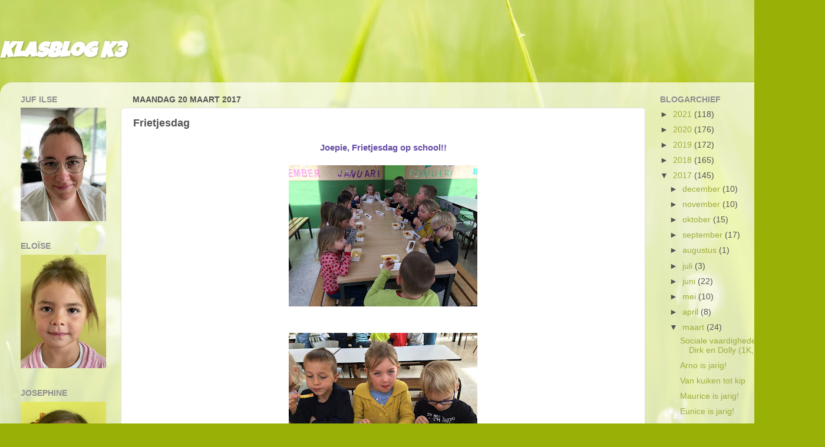

--- FILE ---
content_type: text/html; charset=UTF-8
request_url: https://k3gvbegem.blogspot.com/2017/03/frietjesdag.html
body_size: 12471
content:
<!DOCTYPE html>
<html class='v2' dir='ltr' lang='nl'>
<head>
<link href='https://www.blogger.com/static/v1/widgets/335934321-css_bundle_v2.css' rel='stylesheet' type='text/css'/>
<meta content='width=1100' name='viewport'/>
<meta content='text/html; charset=UTF-8' http-equiv='Content-Type'/>
<meta content='blogger' name='generator'/>
<link href='https://k3gvbegem.blogspot.com/favicon.ico' rel='icon' type='image/x-icon'/>
<link href='http://k3gvbegem.blogspot.com/2017/03/frietjesdag.html' rel='canonical'/>
<link rel="alternate" type="application/atom+xml" title="Klasblog K3  - Atom" href="https://k3gvbegem.blogspot.com/feeds/posts/default" />
<link rel="alternate" type="application/rss+xml" title="Klasblog K3  - RSS" href="https://k3gvbegem.blogspot.com/feeds/posts/default?alt=rss" />
<link rel="service.post" type="application/atom+xml" title="Klasblog K3  - Atom" href="https://www.blogger.com/feeds/5065538553677763102/posts/default" />

<link rel="alternate" type="application/atom+xml" title="Klasblog K3  - Atom" href="https://k3gvbegem.blogspot.com/feeds/1637741482733314507/comments/default" />
<!--Can't find substitution for tag [blog.ieCssRetrofitLinks]-->
<link href='https://blogger.googleusercontent.com/img/b/R29vZ2xl/AVvXsEizP5SfkY33qYub8pRwbf1nV7dSLxwyDFAZcCn9_-vCmmxTYXTJtdR_MOC8ddBvMqJu1PgJH3OBZmGIFaNrfNWYIOSTVQd7UD-WMRLzcdyrFkOG7XfheLNbK7ZwdubbuLD2kmGzosQvrmfe/s320/IMG_6658.JPG' rel='image_src'/>
<meta content='http://k3gvbegem.blogspot.com/2017/03/frietjesdag.html' property='og:url'/>
<meta content='Frietjesdag' property='og:title'/>
<meta content=' Joepie, Frietjesdag op school!!      ' property='og:description'/>
<meta content='https://blogger.googleusercontent.com/img/b/R29vZ2xl/AVvXsEizP5SfkY33qYub8pRwbf1nV7dSLxwyDFAZcCn9_-vCmmxTYXTJtdR_MOC8ddBvMqJu1PgJH3OBZmGIFaNrfNWYIOSTVQd7UD-WMRLzcdyrFkOG7XfheLNbK7ZwdubbuLD2kmGzosQvrmfe/w1200-h630-p-k-no-nu/IMG_6658.JPG' property='og:image'/>
<title>Klasblog K3 : Frietjesdag</title>
<style type='text/css'>@font-face{font-family:'Luckiest Guy';font-style:normal;font-weight:400;font-display:swap;src:url(//fonts.gstatic.com/s/luckiestguy/v25/_gP_1RrxsjcxVyin9l9n_j2hQ952ijl7aSqP.woff2)format('woff2');unicode-range:U+0100-02BA,U+02BD-02C5,U+02C7-02CC,U+02CE-02D7,U+02DD-02FF,U+0304,U+0308,U+0329,U+1D00-1DBF,U+1E00-1E9F,U+1EF2-1EFF,U+2020,U+20A0-20AB,U+20AD-20C0,U+2113,U+2C60-2C7F,U+A720-A7FF;}@font-face{font-family:'Luckiest Guy';font-style:normal;font-weight:400;font-display:swap;src:url(//fonts.gstatic.com/s/luckiestguy/v25/_gP_1RrxsjcxVyin9l9n_j2hTd52ijl7aQ.woff2)format('woff2');unicode-range:U+0000-00FF,U+0131,U+0152-0153,U+02BB-02BC,U+02C6,U+02DA,U+02DC,U+0304,U+0308,U+0329,U+2000-206F,U+20AC,U+2122,U+2191,U+2193,U+2212,U+2215,U+FEFF,U+FFFD;}</style>
<style id='page-skin-1' type='text/css'><!--
/*-----------------------------------------------
Blogger Template Style
Name:     Picture Window
Designer: Blogger
URL:      www.blogger.com
----------------------------------------------- */
/* Content
----------------------------------------------- */
body {
font: normal normal 15px Verdana, Geneva, sans-serif;
color: #545454;
background: #99B006 url(//themes.googleusercontent.com/image?id=0BwVBOzw_-hbMODRmMmQwZjQtZjY5Zi00YzMzLWEyMWYtYTZiMWRkZGY3YmEz) no-repeat fixed top center /* Credit: TommyIX (http://www.istockphoto.com/file_closeup.php?id=5454264&platform=blogger) */;
}
html body .region-inner {
min-width: 0;
max-width: 100%;
width: auto;
}
.content-outer {
font-size: 90%;
}
a:link {
text-decoration:none;
color: #9dac39;
}
a:visited {
text-decoration:none;
color: #c2cf6f;
}
a:hover {
text-decoration:underline;
color: #f5ff3f;
}
.content-outer {
background: transparent none repeat scroll top left;
-moz-border-radius: 0;
-webkit-border-radius: 0;
-goog-ms-border-radius: 0;
border-radius: 0;
-moz-box-shadow: 0 0 0 rgba(0, 0, 0, .15);
-webkit-box-shadow: 0 0 0 rgba(0, 0, 0, .15);
-goog-ms-box-shadow: 0 0 0 rgba(0, 0, 0, .15);
box-shadow: 0 0 0 rgba(0, 0, 0, .15);
margin: 20px auto;
}
.content-inner {
padding: 0;
}
/* Header
----------------------------------------------- */
.header-outer {
background: rgba(77, 77, 77, 0) none repeat-x scroll top left;
_background-image: none;
color: #ffffff;
-moz-border-radius: 0;
-webkit-border-radius: 0;
-goog-ms-border-radius: 0;
border-radius: 0;
}
.Header img, .Header #header-inner {
-moz-border-radius: 0;
-webkit-border-radius: 0;
-goog-ms-border-radius: 0;
border-radius: 0;
}
.header-inner .Header .titlewrapper,
.header-inner .Header .descriptionwrapper {
padding-left: 0;
padding-right: 0;
}
.Header h1 {
font: italic bold 36px Luckiest Guy;
text-shadow: 1px 1px 3px rgba(0, 0, 0, 0.3);
}
.Header h1 a {
color: #ffffff;
}
.Header .description {
font-size: 130%;
}
/* Tabs
----------------------------------------------- */
.tabs-inner {
margin: .5em 20px 0;
padding: 0;
}
.tabs-inner .section {
margin: 0;
}
.tabs-inner .widget ul {
padding: 0;
background: rgba(77, 77, 77, 0) none repeat scroll bottom;
-moz-border-radius: 0;
-webkit-border-radius: 0;
-goog-ms-border-radius: 0;
border-radius: 0;
}
.tabs-inner .widget li {
border: none;
}
.tabs-inner .widget li a {
display: inline-block;
padding: .5em 1em;
margin-right: .25em;
color: #ffffff;
font: normal normal 15px Verdana, Geneva, sans-serif;
-moz-border-radius: 10px 10px 0 0;
-webkit-border-top-left-radius: 10px;
-webkit-border-top-right-radius: 10px;
-goog-ms-border-radius: 10px 10px 0 0;
border-radius: 10px 10px 0 0;
background: transparent url(https://resources.blogblog.com/blogblog/data/1kt/transparent/black50.png) repeat scroll top left;
border-right: 1px solid rgba(77, 77, 77, 0);
}
.tabs-inner .widget li:first-child a {
padding-left: 1.25em;
-moz-border-radius-topleft: 10px;
-moz-border-radius-bottomleft: 0;
-webkit-border-top-left-radius: 10px;
-webkit-border-bottom-left-radius: 0;
-goog-ms-border-top-left-radius: 10px;
-goog-ms-border-bottom-left-radius: 0;
border-top-left-radius: 10px;
border-bottom-left-radius: 0;
}
.tabs-inner .widget li.selected a,
.tabs-inner .widget li a:hover {
position: relative;
z-index: 1;
background: rgba(77, 77, 77, 0) url(https://resources.blogblog.com/blogblog/data/1kt/transparent/white80.png) repeat scroll bottom;
color: #99b006;
-moz-box-shadow: 0 0 3px rgba(0, 0, 0, .15);
-webkit-box-shadow: 0 0 3px rgba(0, 0, 0, .15);
-goog-ms-box-shadow: 0 0 3px rgba(0, 0, 0, .15);
box-shadow: 0 0 3px rgba(0, 0, 0, .15);
}
/* Headings
----------------------------------------------- */
h2 {
font: normal bold 100% Verdana, Geneva, sans-serif;
text-transform: uppercase;
color: #8f8f8f;
margin: .5em 0;
}
/* Main
----------------------------------------------- */
.main-outer {
background: transparent url(https://resources.blogblog.com/blogblog/data/1kt/transparent/white80.png) repeat scroll top left;
-moz-border-radius: 20px 20px 0 0;
-webkit-border-top-left-radius: 20px;
-webkit-border-top-right-radius: 20px;
-webkit-border-bottom-left-radius: 0;
-webkit-border-bottom-right-radius: 0;
-goog-ms-border-radius: 20px 20px 0 0;
border-radius: 20px 20px 0 0;
-moz-box-shadow: 0 1px 3px rgba(0, 0, 0, .15);
-webkit-box-shadow: 0 1px 3px rgba(0, 0, 0, .15);
-goog-ms-box-shadow: 0 1px 3px rgba(0, 0, 0, .15);
box-shadow: 0 1px 3px rgba(0, 0, 0, .15);
}
.main-inner {
padding: 15px 20px 20px;
}
.main-inner .column-center-inner {
padding: 0 0;
}
.main-inner .column-left-inner {
padding-left: 0;
}
.main-inner .column-right-inner {
padding-right: 0;
}
/* Posts
----------------------------------------------- */
h3.post-title {
margin: 0;
font: normal bold 18px Verdana, Geneva, sans-serif;
}
.comments h4 {
margin: 1em 0 0;
font: normal bold 18px Verdana, Geneva, sans-serif;
}
.date-header span {
color: #545454;
}
.post-outer {
background-color: #ffffff;
border: solid 1px #e0e0e0;
-moz-border-radius: 5px;
-webkit-border-radius: 5px;
border-radius: 5px;
-goog-ms-border-radius: 5px;
padding: 15px 20px;
margin: 0 -20px 20px;
}
.post-body {
line-height: 1.4;
font-size: 110%;
position: relative;
}
.post-header {
margin: 0 0 1.5em;
color: #9f9f9f;
line-height: 1.6;
}
.post-footer {
margin: .5em 0 0;
color: #9f9f9f;
line-height: 1.6;
}
#blog-pager {
font-size: 140%
}
#comments .comment-author {
padding-top: 1.5em;
border-top: dashed 1px #ccc;
border-top: dashed 1px rgba(128, 128, 128, .5);
background-position: 0 1.5em;
}
#comments .comment-author:first-child {
padding-top: 0;
border-top: none;
}
.avatar-image-container {
margin: .2em 0 0;
}
/* Comments
----------------------------------------------- */
.comments .comments-content .icon.blog-author {
background-repeat: no-repeat;
background-image: url([data-uri]);
}
.comments .comments-content .loadmore a {
border-top: 1px solid #f5ff3f;
border-bottom: 1px solid #f5ff3f;
}
.comments .continue {
border-top: 2px solid #f5ff3f;
}
/* Widgets
----------------------------------------------- */
.widget ul, .widget #ArchiveList ul.flat {
padding: 0;
list-style: none;
}
.widget ul li, .widget #ArchiveList ul.flat li {
border-top: dashed 1px #ccc;
border-top: dashed 1px rgba(128, 128, 128, .5);
}
.widget ul li:first-child, .widget #ArchiveList ul.flat li:first-child {
border-top: none;
}
.widget .post-body ul {
list-style: disc;
}
.widget .post-body ul li {
border: none;
}
/* Footer
----------------------------------------------- */
.footer-outer {
color:#cfcfcf;
background: transparent url(https://resources.blogblog.com/blogblog/data/1kt/transparent/black50.png) repeat scroll top left;
-moz-border-radius: 0 0 20px 20px;
-webkit-border-top-left-radius: 0;
-webkit-border-top-right-radius: 0;
-webkit-border-bottom-left-radius: 20px;
-webkit-border-bottom-right-radius: 20px;
-goog-ms-border-radius: 0 0 20px 20px;
border-radius: 0 0 20px 20px;
-moz-box-shadow: 0 1px 3px rgba(0, 0, 0, .15);
-webkit-box-shadow: 0 1px 3px rgba(0, 0, 0, .15);
-goog-ms-box-shadow: 0 1px 3px rgba(0, 0, 0, .15);
box-shadow: 0 1px 3px rgba(0, 0, 0, .15);
}
.footer-inner {
padding: 10px 20px 20px;
}
.footer-outer a {
color: #ecef9f;
}
.footer-outer a:visited {
color: #d7ef7f;
}
.footer-outer a:hover {
color: #f5ff3f;
}
.footer-outer .widget h2 {
color: #afafaf;
}
/* Mobile
----------------------------------------------- */
html body.mobile {
height: auto;
}
html body.mobile {
min-height: 480px;
background-size: 100% auto;
}
.mobile .body-fauxcolumn-outer {
background: transparent none repeat scroll top left;
}
html .mobile .mobile-date-outer, html .mobile .blog-pager {
border-bottom: none;
background: transparent url(https://resources.blogblog.com/blogblog/data/1kt/transparent/white80.png) repeat scroll top left;
margin-bottom: 10px;
}
.mobile .date-outer {
background: transparent url(https://resources.blogblog.com/blogblog/data/1kt/transparent/white80.png) repeat scroll top left;
}
.mobile .header-outer, .mobile .main-outer,
.mobile .post-outer, .mobile .footer-outer {
-moz-border-radius: 0;
-webkit-border-radius: 0;
-goog-ms-border-radius: 0;
border-radius: 0;
}
.mobile .content-outer,
.mobile .main-outer,
.mobile .post-outer {
background: inherit;
border: none;
}
.mobile .content-outer {
font-size: 100%;
}
.mobile-link-button {
background-color: #9dac39;
}
.mobile-link-button a:link, .mobile-link-button a:visited {
color: #ffffff;
}
.mobile-index-contents {
color: #545454;
}
.mobile .tabs-inner .PageList .widget-content {
background: rgba(77, 77, 77, 0) url(https://resources.blogblog.com/blogblog/data/1kt/transparent/white80.png) repeat scroll bottom;
color: #99b006;
}
.mobile .tabs-inner .PageList .widget-content .pagelist-arrow {
border-left: 1px solid rgba(77, 77, 77, 0);
}

--></style>
<style id='template-skin-1' type='text/css'><!--
body {
min-width: 1400px;
}
.content-outer, .content-fauxcolumn-outer, .region-inner {
min-width: 1400px;
max-width: 1400px;
_width: 1400px;
}
.main-inner .columns {
padding-left: 190px;
padding-right: 290px;
}
.main-inner .fauxcolumn-center-outer {
left: 190px;
right: 290px;
/* IE6 does not respect left and right together */
_width: expression(this.parentNode.offsetWidth -
parseInt("190px") -
parseInt("290px") + 'px');
}
.main-inner .fauxcolumn-left-outer {
width: 190px;
}
.main-inner .fauxcolumn-right-outer {
width: 290px;
}
.main-inner .column-left-outer {
width: 190px;
right: 100%;
margin-left: -190px;
}
.main-inner .column-right-outer {
width: 290px;
margin-right: -290px;
}
#layout {
min-width: 0;
}
#layout .content-outer {
min-width: 0;
width: 800px;
}
#layout .region-inner {
min-width: 0;
width: auto;
}
body#layout div.add_widget {
padding: 8px;
}
body#layout div.add_widget a {
margin-left: 32px;
}
--></style>
<style>
    body {background-image:url(\/\/themes.googleusercontent.com\/image?id=0BwVBOzw_-hbMODRmMmQwZjQtZjY5Zi00YzMzLWEyMWYtYTZiMWRkZGY3YmEz);}
    
@media (max-width: 200px) { body {background-image:url(\/\/themes.googleusercontent.com\/image?id=0BwVBOzw_-hbMODRmMmQwZjQtZjY5Zi00YzMzLWEyMWYtYTZiMWRkZGY3YmEz&options=w200);}}
@media (max-width: 400px) and (min-width: 201px) { body {background-image:url(\/\/themes.googleusercontent.com\/image?id=0BwVBOzw_-hbMODRmMmQwZjQtZjY5Zi00YzMzLWEyMWYtYTZiMWRkZGY3YmEz&options=w400);}}
@media (max-width: 800px) and (min-width: 401px) { body {background-image:url(\/\/themes.googleusercontent.com\/image?id=0BwVBOzw_-hbMODRmMmQwZjQtZjY5Zi00YzMzLWEyMWYtYTZiMWRkZGY3YmEz&options=w800);}}
@media (max-width: 1200px) and (min-width: 801px) { body {background-image:url(\/\/themes.googleusercontent.com\/image?id=0BwVBOzw_-hbMODRmMmQwZjQtZjY5Zi00YzMzLWEyMWYtYTZiMWRkZGY3YmEz&options=w1200);}}
/* Last tag covers anything over one higher than the previous max-size cap. */
@media (min-width: 1201px) { body {background-image:url(\/\/themes.googleusercontent.com\/image?id=0BwVBOzw_-hbMODRmMmQwZjQtZjY5Zi00YzMzLWEyMWYtYTZiMWRkZGY3YmEz&options=w1600);}}
  </style>
<link href='https://www.blogger.com/dyn-css/authorization.css?targetBlogID=5065538553677763102&amp;zx=0f05929f-467e-4210-8424-7b9c10b00729' media='none' onload='if(media!=&#39;all&#39;)media=&#39;all&#39;' rel='stylesheet'/><noscript><link href='https://www.blogger.com/dyn-css/authorization.css?targetBlogID=5065538553677763102&amp;zx=0f05929f-467e-4210-8424-7b9c10b00729' rel='stylesheet'/></noscript>
<meta name='google-adsense-platform-account' content='ca-host-pub-1556223355139109'/>
<meta name='google-adsense-platform-domain' content='blogspot.com'/>

</head>
<body class='loading variant-open'>
<div class='navbar no-items section' id='navbar' name='Navbar'>
</div>
<div class='body-fauxcolumns'>
<div class='fauxcolumn-outer body-fauxcolumn-outer'>
<div class='cap-top'>
<div class='cap-left'></div>
<div class='cap-right'></div>
</div>
<div class='fauxborder-left'>
<div class='fauxborder-right'></div>
<div class='fauxcolumn-inner'>
</div>
</div>
<div class='cap-bottom'>
<div class='cap-left'></div>
<div class='cap-right'></div>
</div>
</div>
</div>
<div class='content'>
<div class='content-fauxcolumns'>
<div class='fauxcolumn-outer content-fauxcolumn-outer'>
<div class='cap-top'>
<div class='cap-left'></div>
<div class='cap-right'></div>
</div>
<div class='fauxborder-left'>
<div class='fauxborder-right'></div>
<div class='fauxcolumn-inner'>
</div>
</div>
<div class='cap-bottom'>
<div class='cap-left'></div>
<div class='cap-right'></div>
</div>
</div>
</div>
<div class='content-outer'>
<div class='content-cap-top cap-top'>
<div class='cap-left'></div>
<div class='cap-right'></div>
</div>
<div class='fauxborder-left content-fauxborder-left'>
<div class='fauxborder-right content-fauxborder-right'></div>
<div class='content-inner'>
<header>
<div class='header-outer'>
<div class='header-cap-top cap-top'>
<div class='cap-left'></div>
<div class='cap-right'></div>
</div>
<div class='fauxborder-left header-fauxborder-left'>
<div class='fauxborder-right header-fauxborder-right'></div>
<div class='region-inner header-inner'>
<div class='header section' id='header' name='Koptekst'><div class='widget Header' data-version='1' id='Header1'>
<div id='header-inner'>
<div class='titlewrapper'>
<h1 class='title'>
<a href='https://k3gvbegem.blogspot.com/'>
Klasblog K3 
</a>
</h1>
</div>
<div class='descriptionwrapper'>
<p class='description'><span>
</span></p>
</div>
</div>
</div></div>
</div>
</div>
<div class='header-cap-bottom cap-bottom'>
<div class='cap-left'></div>
<div class='cap-right'></div>
</div>
</div>
</header>
<div class='tabs-outer'>
<div class='tabs-cap-top cap-top'>
<div class='cap-left'></div>
<div class='cap-right'></div>
</div>
<div class='fauxborder-left tabs-fauxborder-left'>
<div class='fauxborder-right tabs-fauxborder-right'></div>
<div class='region-inner tabs-inner'>
<div class='tabs no-items section' id='crosscol' name='Alle kolommen'></div>
<div class='tabs no-items section' id='crosscol-overflow' name='Cross-Column 2'></div>
</div>
</div>
<div class='tabs-cap-bottom cap-bottom'>
<div class='cap-left'></div>
<div class='cap-right'></div>
</div>
</div>
<div class='main-outer'>
<div class='main-cap-top cap-top'>
<div class='cap-left'></div>
<div class='cap-right'></div>
</div>
<div class='fauxborder-left main-fauxborder-left'>
<div class='fauxborder-right main-fauxborder-right'></div>
<div class='region-inner main-inner'>
<div class='columns fauxcolumns'>
<div class='fauxcolumn-outer fauxcolumn-center-outer'>
<div class='cap-top'>
<div class='cap-left'></div>
<div class='cap-right'></div>
</div>
<div class='fauxborder-left'>
<div class='fauxborder-right'></div>
<div class='fauxcolumn-inner'>
</div>
</div>
<div class='cap-bottom'>
<div class='cap-left'></div>
<div class='cap-right'></div>
</div>
</div>
<div class='fauxcolumn-outer fauxcolumn-left-outer'>
<div class='cap-top'>
<div class='cap-left'></div>
<div class='cap-right'></div>
</div>
<div class='fauxborder-left'>
<div class='fauxborder-right'></div>
<div class='fauxcolumn-inner'>
</div>
</div>
<div class='cap-bottom'>
<div class='cap-left'></div>
<div class='cap-right'></div>
</div>
</div>
<div class='fauxcolumn-outer fauxcolumn-right-outer'>
<div class='cap-top'>
<div class='cap-left'></div>
<div class='cap-right'></div>
</div>
<div class='fauxborder-left'>
<div class='fauxborder-right'></div>
<div class='fauxcolumn-inner'>
</div>
</div>
<div class='cap-bottom'>
<div class='cap-left'></div>
<div class='cap-right'></div>
</div>
</div>
<!-- corrects IE6 width calculation -->
<div class='columns-inner'>
<div class='column-center-outer'>
<div class='column-center-inner'>
<div class='main section' id='main' name='Algemeen'><div class='widget Blog' data-version='1' id='Blog1'>
<div class='blog-posts hfeed'>

          <div class="date-outer">
        
<h2 class='date-header'><span>maandag 20 maart 2017</span></h2>

          <div class="date-posts">
        
<div class='post-outer'>
<div class='post hentry uncustomized-post-template' itemprop='blogPost' itemscope='itemscope' itemtype='http://schema.org/BlogPosting'>
<meta content='https://blogger.googleusercontent.com/img/b/R29vZ2xl/AVvXsEizP5SfkY33qYub8pRwbf1nV7dSLxwyDFAZcCn9_-vCmmxTYXTJtdR_MOC8ddBvMqJu1PgJH3OBZmGIFaNrfNWYIOSTVQd7UD-WMRLzcdyrFkOG7XfheLNbK7ZwdubbuLD2kmGzosQvrmfe/s320/IMG_6658.JPG' itemprop='image_url'/>
<meta content='5065538553677763102' itemprop='blogId'/>
<meta content='1637741482733314507' itemprop='postId'/>
<a name='1637741482733314507'></a>
<h3 class='post-title entry-title' itemprop='name'>
Frietjesdag
</h3>
<div class='post-header'>
<div class='post-header-line-1'></div>
</div>
<div class='post-body entry-content' id='post-body-1637741482733314507' itemprop='description articleBody'>
<div style="text-align: center;">
<span style="color: #674ea7;"><b>Joepie, Frietjesdag op school!!</b></span></div>
<div style="text-align: center;">
<br /></div>
<div class="separator" style="clear: both; text-align: center;">
<a href="https://blogger.googleusercontent.com/img/b/R29vZ2xl/AVvXsEizP5SfkY33qYub8pRwbf1nV7dSLxwyDFAZcCn9_-vCmmxTYXTJtdR_MOC8ddBvMqJu1PgJH3OBZmGIFaNrfNWYIOSTVQd7UD-WMRLzcdyrFkOG7XfheLNbK7ZwdubbuLD2kmGzosQvrmfe/s1600/IMG_6658.JPG" imageanchor="1" style="margin-left: 1em; margin-right: 1em;"><img border="0" height="240" src="https://blogger.googleusercontent.com/img/b/R29vZ2xl/AVvXsEizP5SfkY33qYub8pRwbf1nV7dSLxwyDFAZcCn9_-vCmmxTYXTJtdR_MOC8ddBvMqJu1PgJH3OBZmGIFaNrfNWYIOSTVQd7UD-WMRLzcdyrFkOG7XfheLNbK7ZwdubbuLD2kmGzosQvrmfe/s320/IMG_6658.JPG" width="320" /></a></div>
<a name="more"></a><div style="text-align: center;">
<br /></div>
<div style="text-align: center;">
<br /></div>
<div class="separator" style="clear: both; text-align: center;">
<a href="https://blogger.googleusercontent.com/img/b/R29vZ2xl/AVvXsEiFDx66JQAw4Ak4j3TDWUlK-yPXIlyruOcnB_8dsCksAA_LvNsQHVM4Gp2z9apxHEO_yLIp8UtUyXXmtfzrLhHJ7eVOSBjZ7KcKJSnQhGWOLc_NoUdiDYRB29NFRAxj1Jh1OorMyooMFiJ0/s1600/IMG_6661.JPG" imageanchor="1" style="margin-left: 1em; margin-right: 1em;"><img border="0" height="240" src="https://blogger.googleusercontent.com/img/b/R29vZ2xl/AVvXsEiFDx66JQAw4Ak4j3TDWUlK-yPXIlyruOcnB_8dsCksAA_LvNsQHVM4Gp2z9apxHEO_yLIp8UtUyXXmtfzrLhHJ7eVOSBjZ7KcKJSnQhGWOLc_NoUdiDYRB29NFRAxj1Jh1OorMyooMFiJ0/s320/IMG_6661.JPG" width="320" /></a></div>
<br />
<div class="separator" style="clear: both; text-align: center;">
<a href="https://blogger.googleusercontent.com/img/b/R29vZ2xl/AVvXsEhaEB8TBj7E-VOHgc2lCwo_BUYnRwQ6vFt5hy1bxUIYsOxhTR48CqUkgEmqrJA6-78osmMfF6nkhjNVdimvLxftT-xn49qzkCewloO4aNszh-zFXIP1GgyjK-kBrflb6Y7IlDZn30IMqKFU/s1600/IMG_6663.JPG" imageanchor="1" style="margin-left: 1em; margin-right: 1em;"><img border="0" height="240" src="https://blogger.googleusercontent.com/img/b/R29vZ2xl/AVvXsEhaEB8TBj7E-VOHgc2lCwo_BUYnRwQ6vFt5hy1bxUIYsOxhTR48CqUkgEmqrJA6-78osmMfF6nkhjNVdimvLxftT-xn49qzkCewloO4aNszh-zFXIP1GgyjK-kBrflb6Y7IlDZn30IMqKFU/s320/IMG_6663.JPG" width="320" /></a></div>
<br />
<div class="separator" style="clear: both; text-align: center;">
<a href="https://blogger.googleusercontent.com/img/b/R29vZ2xl/AVvXsEgj525hDXfkT8450eRF4eIN6cCZDeP5ZljedEBKtJ0ijHa9jPH65ZzQ-xvmu3Nccs2qLbbK8iql7EJEe4qyntBU8_XAMBjsGtIyGdPzMJuCYDgkMG2DBU6FQlLQVKQiWZ8G6JKjTFDyU0IZ/s1600/IMG_6664.JPG" imageanchor="1" style="margin-left: 1em; margin-right: 1em;"><img border="0" height="240" src="https://blogger.googleusercontent.com/img/b/R29vZ2xl/AVvXsEgj525hDXfkT8450eRF4eIN6cCZDeP5ZljedEBKtJ0ijHa9jPH65ZzQ-xvmu3Nccs2qLbbK8iql7EJEe4qyntBU8_XAMBjsGtIyGdPzMJuCYDgkMG2DBU6FQlLQVKQiWZ8G6JKjTFDyU0IZ/s320/IMG_6664.JPG" width="320" /></a></div>
<br />
<div class="separator" style="clear: both; text-align: center;">
<a href="https://blogger.googleusercontent.com/img/b/R29vZ2xl/AVvXsEiyT3P1BKJ-ubeh4T5WT5NKhWTMh4ZvJtUjN4eLYA40X5kepQdzFRWgE2tMbkbZyI4I6lU5Nwf-HxJbYAv_RJPyP2utOYKEVmGrPWTh5S6q6lv_iNXhDvL5rQ9SK53w_JUn0Y-bar7CR67B/s1600/IMG_6669.JPG" imageanchor="1" style="margin-left: 1em; margin-right: 1em;"><img border="0" height="240" src="https://blogger.googleusercontent.com/img/b/R29vZ2xl/AVvXsEiyT3P1BKJ-ubeh4T5WT5NKhWTMh4ZvJtUjN4eLYA40X5kepQdzFRWgE2tMbkbZyI4I6lU5Nwf-HxJbYAv_RJPyP2utOYKEVmGrPWTh5S6q6lv_iNXhDvL5rQ9SK53w_JUn0Y-bar7CR67B/s320/IMG_6669.JPG" width="320" /></a></div>
<br />
<div class="separator" style="clear: both; text-align: center;">
<a href="https://blogger.googleusercontent.com/img/b/R29vZ2xl/AVvXsEhgW9MMj6jqa9_TqitMvAwurQGPCRoQAnUW_uN0bik0FyfqO8FHYcFi9n9z7LIjU2P0m2MaCTCnPhQUIfueDmS01lS6yN3mvUg8DamX4sYVG6xYoAaf-HQysP0iVkpIj8Na3DdzQ_DgVPIC/s1600/IMG_6670.JPG" imageanchor="1" style="margin-left: 1em; margin-right: 1em;"><img border="0" height="240" src="https://blogger.googleusercontent.com/img/b/R29vZ2xl/AVvXsEhgW9MMj6jqa9_TqitMvAwurQGPCRoQAnUW_uN0bik0FyfqO8FHYcFi9n9z7LIjU2P0m2MaCTCnPhQUIfueDmS01lS6yN3mvUg8DamX4sYVG6xYoAaf-HQysP0iVkpIj8Na3DdzQ_DgVPIC/s320/IMG_6670.JPG" width="320" /></a></div>
<br />
<div class="separator" style="clear: both; text-align: center;">
<a href="https://blogger.googleusercontent.com/img/b/R29vZ2xl/AVvXsEjTBWMajc0Rs1CZ_FOLSz1OPJj-lDy1OBht6MvBxhnOijpp2nMdJ2J9XCBbyzFOeFfPcwTI1CKgOCyyFUeOndulWV1WUIcgTdoGmVowBFXFzGguCVp-zdyn8wv7YH4UBto5-ZY2gjce3gGx/s1600/IMG_6673.JPG" imageanchor="1" style="margin-left: 1em; margin-right: 1em;"><img border="0" height="240" src="https://blogger.googleusercontent.com/img/b/R29vZ2xl/AVvXsEjTBWMajc0Rs1CZ_FOLSz1OPJj-lDy1OBht6MvBxhnOijpp2nMdJ2J9XCBbyzFOeFfPcwTI1CKgOCyyFUeOndulWV1WUIcgTdoGmVowBFXFzGguCVp-zdyn8wv7YH4UBto5-ZY2gjce3gGx/s320/IMG_6673.JPG" width="320" /></a></div>
<div style="text-align: center;">
<br /></div>
<div class="separator" style="clear: both; text-align: center;">
<span style="color: #674ea7;"><b><br /></b></span></div>
<br />
<div style='clear: both;'></div>
</div>
<div class='post-footer'>
<div class='post-footer-line post-footer-line-1'>
<span class='post-author vcard'>
</span>
<span class='post-timestamp'>
</span>
<span class='post-comment-link'>
</span>
<span class='post-icons'>
<span class='item-control blog-admin pid-1384214134'>
<a href='https://www.blogger.com/post-edit.g?blogID=5065538553677763102&postID=1637741482733314507&from=pencil' title='Post bewerken'>
<img alt='' class='icon-action' height='18' src='https://resources.blogblog.com/img/icon18_edit_allbkg.gif' width='18'/>
</a>
</span>
</span>
<div class='post-share-buttons goog-inline-block'>
</div>
</div>
<div class='post-footer-line post-footer-line-2'>
<span class='post-labels'>
</span>
</div>
<div class='post-footer-line post-footer-line-3'>
<span class='post-location'>
</span>
</div>
</div>
</div>
<div class='comments' id='comments'>
<a name='comments'></a>
</div>
</div>

        </div></div>
      
</div>
<div class='blog-pager' id='blog-pager'>
<span id='blog-pager-newer-link'>
<a class='blog-pager-newer-link' href='https://k3gvbegem.blogspot.com/2017/03/6e-lj-komt-voorlezen.html' id='Blog1_blog-pager-newer-link' title='Nieuwere post'>Nieuwere post</a>
</span>
<span id='blog-pager-older-link'>
<a class='blog-pager-older-link' href='https://k3gvbegem.blogspot.com/2017/03/naar-de-bibliotheek.html' id='Blog1_blog-pager-older-link' title='Oudere post'>Oudere post</a>
</span>
<a class='home-link' href='https://k3gvbegem.blogspot.com/'>Homepage</a>
</div>
<div class='clear'></div>
<div class='post-feeds'>
</div>
</div></div>
</div>
</div>
<div class='column-left-outer'>
<div class='column-left-inner'>
<aside>
<div class='sidebar section' id='sidebar-left-1'><div class='widget Image' data-version='1' id='Image2'>
<h2>Juf Ilse</h2>
<div class='widget-content'>
<img alt='Juf Ilse' height='193' id='Image2_img' src='https://blogger.googleusercontent.com/img/b/R29vZ2xl/AVvXsEjkjhgwe-BIm1PIWYNjejJDKt6LFh-ZdDHZK1BrKg9tAhFiuxfCtJsId_cmPRoweocNDG9Yc6NJsjaHduWv1jbC7nMacZThwl0K2LSMmKQhuwxxt1KKAsWuBrxFcl77RugnOi7CrSS-aR4/s193/IMG_0003.jpg' width='145'/>
<br/>
</div>
<div class='clear'></div>
</div><div class='widget Image' data-version='1' id='Image15'>
<h2>Eloïse</h2>
<div class='widget-content'>
<img alt='Eloïse' height='193' id='Image15_img' src='https://blogger.googleusercontent.com/img/b/R29vZ2xl/AVvXsEh-FkRC2gw7f8inSL1tngTI89y2yRuUJbJdtDWfXfOrTHC7dl4gbPhG1jSPGBt_pcDjuRBuV96uxhVnTVEeRQ5pUqzAgRlmedHKECwW4B26DxYfnnaw4K5O_RDNjEhDA-JwglsFDy_yBuU/s193/IMG_1874.jpg' width='145'/>
<br/>
</div>
<div class='clear'></div>
</div><div class='widget Image' data-version='1' id='Image14'>
<h2>Josephine</h2>
<div class='widget-content'>
<img alt='Josephine' height='193' id='Image14_img' src='https://blogger.googleusercontent.com/img/b/R29vZ2xl/AVvXsEitDXbEvj0LVlRjvTXj7Y_s8yX4N1Z_eAEP8gg7qXEG7fFcplelofJ5J-bfjUyO-yjotZqhY5K9zqpGkte5CwHOZSd5tOKpVLsboiIQCHgzsGTCkuOi18FLCsXOFA8AFRcaMiGHSUcODYY/s193/IMG_1875.jpg' width='145'/>
<br/>
</div>
<div class='clear'></div>
</div><div class='widget Image' data-version='1' id='Image13'>
<h2>Lucas</h2>
<div class='widget-content'>
<img alt='Lucas' height='193' id='Image13_img' src='https://blogger.googleusercontent.com/img/b/R29vZ2xl/AVvXsEjUenLb2LtuDb3D0jsve41tOHQ69xlTGLwddtknsk0ZRnBhTO_BMDKU1Rv3kR-djB5MqEeLeKwT7bLhIvYuUYc4tSMECAGCzOG58JMV-X-vtC69vqWfoG4TU5t9w1o_Mn9w6OFWWuCgs38/s193/IMG_1878.jpg' width='145'/>
<br/>
</div>
<div class='clear'></div>
</div><div class='widget Image' data-version='1' id='Image12'>
<h2>Diana</h2>
<div class='widget-content'>
<img alt='Diana' height='193' id='Image12_img' src='https://blogger.googleusercontent.com/img/b/R29vZ2xl/AVvXsEhZ9vwWIUUACxIrjJ1SB-iVZe29mQr2SLB_ZdQX3JhV_EmB4tR7NAYrps8Q_DRw7E5cRN0skij2w0IDzBdv265VXjdEAJY3M9TDbmBxoZwICoun5TGDl14-16WeskQyVemFsb8dhD4Zlag/s193/IMG_1880.jpg' width='145'/>
<br/>
</div>
<div class='clear'></div>
</div><div class='widget Image' data-version='1' id='Image11'>
<h2>Joey</h2>
<div class='widget-content'>
<img alt='Joey' height='193' id='Image11_img' src='https://blogger.googleusercontent.com/img/b/R29vZ2xl/AVvXsEh0jZrEn9pivbg4T2sj12xACL727JtfJWsUsYztrReSCZ4lBbhtTczc8IVDNDmeZDkCKDnjqlwkP-MYHIQ5q2iDWinKzU9UtOS7eWDey2MWZbGydF3x4l-dDPgrP9zCxdhLmbMYK562iYQ/s193/IMG_1884.jpg' width='145'/>
<br/>
</div>
<div class='clear'></div>
</div><div class='widget Image' data-version='1' id='Image10'>
<h2>Vladimir</h2>
<div class='widget-content'>
<img alt='Vladimir' height='193' id='Image10_img' src='https://blogger.googleusercontent.com/img/b/R29vZ2xl/AVvXsEjzt01S9qSjz2i5CEWksJUhXYQyRTT13vjGJl7zUAeG9Btzu_0fj7SRk4G1PGjKpK-MPzijLlj9N-R48WZAOhXCQCFbTYDgEYaJPk96QmhMrFexxydW85TFCwWtyMffm1uhmGiFbvdR3Cs/s193/IMG_1886.jpg' width='145'/>
<br/>
</div>
<div class='clear'></div>
</div><div class='widget Image' data-version='1' id='Image9'>
<h2>Emile</h2>
<div class='widget-content'>
<img alt='Emile' height='193' id='Image9_img' src='https://blogger.googleusercontent.com/img/b/R29vZ2xl/AVvXsEgc9i4fjHZdbFkLvGgDCR2oHZWsf6QDV5HNykxYINQVCBvpSDykdnKjF1IhcfbhCX8TyJ_Tjii5fe5wx1DP5cfqb8QP64TPRuiHgOpFNttjxpXMSSAtv5rvadhly_5nCt25fQkOPgeatWw/s193/IMG_1890.jpg' width='145'/>
<br/>
</div>
<div class='clear'></div>
</div><div class='widget Image' data-version='1' id='Image8'>
<h2>Enora</h2>
<div class='widget-content'>
<img alt='Enora' height='193' id='Image8_img' src='https://blogger.googleusercontent.com/img/b/R29vZ2xl/AVvXsEguaA0mx5zeVMTSo1DBbB5psLnL6jQU_bShcM30CyIf4_KfWKCMjm9bGfjD82TOT1QBXN-hRAryxUNWD3TyZbMC5NLXxuOlVZv-cakcuNqLvPZJL3V27Sg9uf9xsUEkOliXJv3op9AgGXc/s193/IMG_1892.jpg' width='145'/>
<br/>
</div>
<div class='clear'></div>
</div><div class='widget Image' data-version='1' id='Image7'>
<h2>Nore</h2>
<div class='widget-content'>
<img alt='Nore' height='193' id='Image7_img' src='https://blogger.googleusercontent.com/img/b/R29vZ2xl/AVvXsEgty_Atagl3FdVoNSP4rxywgl30FbCeQldktDSfR2UXs9V9IZoPq67YkpAqtJzk2s11LiAfdslEm6K3H0YRlamvYEM50EVoThJIoR8mOco7__V5FOumCmNal8nkiZsqoKkZ7U1dyx4VoCY/s193/IMG_1894.jpg' width='145'/>
<br/>
</div>
<div class='clear'></div>
</div><div class='widget Image' data-version='1' id='Image6'>
<h2>Leni</h2>
<div class='widget-content'>
<img alt='Leni' height='193' id='Image6_img' src='https://blogger.googleusercontent.com/img/b/R29vZ2xl/AVvXsEjNV-lBnDoCIbhyphenhyphen17cD0xnxATE8W97dcyOs4zu_KHmIIiSayuhDpl4uTbq1XHk7D7Fg83t7-V_zJ_uYN41XSBYmyCKN9fHUlLEnKXMtyJ6vIB-1QGp3QdIxwDU81_BUjTpAEf_Gb7GMuu8/s193/IMG_1897.jpg' width='145'/>
<br/>
</div>
<div class='clear'></div>
</div><div class='widget Image' data-version='1' id='Image5'>
<h2>Nel</h2>
<div class='widget-content'>
<a href='Nel'>
<img alt='Nel' height='193' id='Image5_img' src='https://blogger.googleusercontent.com/img/b/R29vZ2xl/AVvXsEio4FjCy4JN2Bho2IAA4eD703-CEcQOrYJjlTTtcY-5F1E3eB7Ub_WVHfCL4i7Lof8kWuCWXmOF_T7U1Rp45TLCsgz615ac1gImP3rIeA-ouHfjJt_fuJ2sPYlN6y8Mf78mxF093F6RUCg/s193/IMG_1899.jpg' width='145'/>
</a>
<br/>
</div>
<div class='clear'></div>
</div><div class='widget Image' data-version='1' id='Image4'>
<h2>Amélie</h2>
<div class='widget-content'>
<img alt='Amélie' height='193' id='Image4_img' src='https://blogger.googleusercontent.com/img/b/R29vZ2xl/AVvXsEhqwwd2QRVcjkYFGHNxCwttwdGdmGRjKFEtWPBTMNoWcpOO-xLGnDMMQ4XLWDMOhBMwvGf-jM-B5FynRGvaMYuNg_dUTL5pjlay-THOfy7XVoPJjd1FIuVOb4csam5tjWQebZYPW9oorx0/s193/IMG_1907.jpg' width='145'/>
<br/>
</div>
<div class='clear'></div>
</div><div class='widget Image' data-version='1' id='Image3'>
<h2>Wout</h2>
<div class='widget-content'>
<img alt='Wout' height='193' id='Image3_img' src='https://blogger.googleusercontent.com/img/b/R29vZ2xl/AVvXsEiUnXjl4vF7kKJ-C9m2rN4v0xRNhv9_HrpKdO9eOjonHwdM9ZPL-MGTUOXs6zjAFsDSTu_b5yJDdqbpBK66YFPV6CDHMqS5HibyURm3DYWob3L5iazXhMXRSu9-mOB2Fxrk7XZLFgyw3jA/s193/IMG_1909.jpg' width='145'/>
<br/>
</div>
<div class='clear'></div>
</div><div class='widget Image' data-version='1' id='Image1'>
<h2>Emily</h2>
<div class='widget-content'>
<img alt='Emily' height='193' id='Image1_img' src='https://blogger.googleusercontent.com/img/b/R29vZ2xl/AVvXsEhBsD7sC2U9LxIGiPw1_oyxD4tqmEbp5vYhdtzIBgFhEeUJ_CmodBpGSp_ueNIf_Rz17XITzY4J_p5qdTElfrzg7_cpGlUHfybjzRYuc4dTDJgzipor90rkFjEFZg-eVaHS936nI36Rg24/s193/IMG_1911.jpg' width='145'/>
<br/>
</div>
<div class='clear'></div>
</div></div>
</aside>
</div>
</div>
<div class='column-right-outer'>
<div class='column-right-inner'>
<aside>
<div class='sidebar section' id='sidebar-right-1'><div class='widget BlogArchive' data-version='1' id='BlogArchive1'>
<h2>Blogarchief</h2>
<div class='widget-content'>
<div id='ArchiveList'>
<div id='BlogArchive1_ArchiveList'>
<ul class='hierarchy'>
<li class='archivedate collapsed'>
<a class='toggle' href='javascript:void(0)'>
<span class='zippy'>

        &#9658;&#160;
      
</span>
</a>
<a class='post-count-link' href='https://k3gvbegem.blogspot.com/2021/'>
2021
</a>
<span class='post-count' dir='ltr'>(118)</span>
<ul class='hierarchy'>
<li class='archivedate collapsed'>
<a class='toggle' href='javascript:void(0)'>
<span class='zippy'>

        &#9658;&#160;
      
</span>
</a>
<a class='post-count-link' href='https://k3gvbegem.blogspot.com/2021/09/'>
september
</a>
<span class='post-count' dir='ltr'>(21)</span>
</li>
</ul>
<ul class='hierarchy'>
<li class='archivedate collapsed'>
<a class='toggle' href='javascript:void(0)'>
<span class='zippy'>

        &#9658;&#160;
      
</span>
</a>
<a class='post-count-link' href='https://k3gvbegem.blogspot.com/2021/07/'>
juli
</a>
<span class='post-count' dir='ltr'>(1)</span>
</li>
</ul>
<ul class='hierarchy'>
<li class='archivedate collapsed'>
<a class='toggle' href='javascript:void(0)'>
<span class='zippy'>

        &#9658;&#160;
      
</span>
</a>
<a class='post-count-link' href='https://k3gvbegem.blogspot.com/2021/06/'>
juni
</a>
<span class='post-count' dir='ltr'>(18)</span>
</li>
</ul>
<ul class='hierarchy'>
<li class='archivedate collapsed'>
<a class='toggle' href='javascript:void(0)'>
<span class='zippy'>

        &#9658;&#160;
      
</span>
</a>
<a class='post-count-link' href='https://k3gvbegem.blogspot.com/2021/05/'>
mei
</a>
<span class='post-count' dir='ltr'>(11)</span>
</li>
</ul>
<ul class='hierarchy'>
<li class='archivedate collapsed'>
<a class='toggle' href='javascript:void(0)'>
<span class='zippy'>

        &#9658;&#160;
      
</span>
</a>
<a class='post-count-link' href='https://k3gvbegem.blogspot.com/2021/04/'>
april
</a>
<span class='post-count' dir='ltr'>(8)</span>
</li>
</ul>
<ul class='hierarchy'>
<li class='archivedate collapsed'>
<a class='toggle' href='javascript:void(0)'>
<span class='zippy'>

        &#9658;&#160;
      
</span>
</a>
<a class='post-count-link' href='https://k3gvbegem.blogspot.com/2021/03/'>
maart
</a>
<span class='post-count' dir='ltr'>(23)</span>
</li>
</ul>
<ul class='hierarchy'>
<li class='archivedate collapsed'>
<a class='toggle' href='javascript:void(0)'>
<span class='zippy'>

        &#9658;&#160;
      
</span>
</a>
<a class='post-count-link' href='https://k3gvbegem.blogspot.com/2021/02/'>
februari
</a>
<span class='post-count' dir='ltr'>(18)</span>
</li>
</ul>
<ul class='hierarchy'>
<li class='archivedate collapsed'>
<a class='toggle' href='javascript:void(0)'>
<span class='zippy'>

        &#9658;&#160;
      
</span>
</a>
<a class='post-count-link' href='https://k3gvbegem.blogspot.com/2021/01/'>
januari
</a>
<span class='post-count' dir='ltr'>(18)</span>
</li>
</ul>
</li>
</ul>
<ul class='hierarchy'>
<li class='archivedate collapsed'>
<a class='toggle' href='javascript:void(0)'>
<span class='zippy'>

        &#9658;&#160;
      
</span>
</a>
<a class='post-count-link' href='https://k3gvbegem.blogspot.com/2020/'>
2020
</a>
<span class='post-count' dir='ltr'>(176)</span>
<ul class='hierarchy'>
<li class='archivedate collapsed'>
<a class='toggle' href='javascript:void(0)'>
<span class='zippy'>

        &#9658;&#160;
      
</span>
</a>
<a class='post-count-link' href='https://k3gvbegem.blogspot.com/2020/12/'>
december
</a>
<span class='post-count' dir='ltr'>(14)</span>
</li>
</ul>
<ul class='hierarchy'>
<li class='archivedate collapsed'>
<a class='toggle' href='javascript:void(0)'>
<span class='zippy'>

        &#9658;&#160;
      
</span>
</a>
<a class='post-count-link' href='https://k3gvbegem.blogspot.com/2020/11/'>
november
</a>
<span class='post-count' dir='ltr'>(11)</span>
</li>
</ul>
<ul class='hierarchy'>
<li class='archivedate collapsed'>
<a class='toggle' href='javascript:void(0)'>
<span class='zippy'>

        &#9658;&#160;
      
</span>
</a>
<a class='post-count-link' href='https://k3gvbegem.blogspot.com/2020/10/'>
oktober
</a>
<span class='post-count' dir='ltr'>(18)</span>
</li>
</ul>
<ul class='hierarchy'>
<li class='archivedate collapsed'>
<a class='toggle' href='javascript:void(0)'>
<span class='zippy'>

        &#9658;&#160;
      
</span>
</a>
<a class='post-count-link' href='https://k3gvbegem.blogspot.com/2020/09/'>
september
</a>
<span class='post-count' dir='ltr'>(22)</span>
</li>
</ul>
<ul class='hierarchy'>
<li class='archivedate collapsed'>
<a class='toggle' href='javascript:void(0)'>
<span class='zippy'>

        &#9658;&#160;
      
</span>
</a>
<a class='post-count-link' href='https://k3gvbegem.blogspot.com/2020/08/'>
augustus
</a>
<span class='post-count' dir='ltr'>(4)</span>
</li>
</ul>
<ul class='hierarchy'>
<li class='archivedate collapsed'>
<a class='toggle' href='javascript:void(0)'>
<span class='zippy'>

        &#9658;&#160;
      
</span>
</a>
<a class='post-count-link' href='https://k3gvbegem.blogspot.com/2020/07/'>
juli
</a>
<span class='post-count' dir='ltr'>(5)</span>
</li>
</ul>
<ul class='hierarchy'>
<li class='archivedate collapsed'>
<a class='toggle' href='javascript:void(0)'>
<span class='zippy'>

        &#9658;&#160;
      
</span>
</a>
<a class='post-count-link' href='https://k3gvbegem.blogspot.com/2020/06/'>
juni
</a>
<span class='post-count' dir='ltr'>(19)</span>
</li>
</ul>
<ul class='hierarchy'>
<li class='archivedate collapsed'>
<a class='toggle' href='javascript:void(0)'>
<span class='zippy'>

        &#9658;&#160;
      
</span>
</a>
<a class='post-count-link' href='https://k3gvbegem.blogspot.com/2020/05/'>
mei
</a>
<span class='post-count' dir='ltr'>(13)</span>
</li>
</ul>
<ul class='hierarchy'>
<li class='archivedate collapsed'>
<a class='toggle' href='javascript:void(0)'>
<span class='zippy'>

        &#9658;&#160;
      
</span>
</a>
<a class='post-count-link' href='https://k3gvbegem.blogspot.com/2020/04/'>
april
</a>
<span class='post-count' dir='ltr'>(12)</span>
</li>
</ul>
<ul class='hierarchy'>
<li class='archivedate collapsed'>
<a class='toggle' href='javascript:void(0)'>
<span class='zippy'>

        &#9658;&#160;
      
</span>
</a>
<a class='post-count-link' href='https://k3gvbegem.blogspot.com/2020/03/'>
maart
</a>
<span class='post-count' dir='ltr'>(14)</span>
</li>
</ul>
<ul class='hierarchy'>
<li class='archivedate collapsed'>
<a class='toggle' href='javascript:void(0)'>
<span class='zippy'>

        &#9658;&#160;
      
</span>
</a>
<a class='post-count-link' href='https://k3gvbegem.blogspot.com/2020/02/'>
februari
</a>
<span class='post-count' dir='ltr'>(18)</span>
</li>
</ul>
<ul class='hierarchy'>
<li class='archivedate collapsed'>
<a class='toggle' href='javascript:void(0)'>
<span class='zippy'>

        &#9658;&#160;
      
</span>
</a>
<a class='post-count-link' href='https://k3gvbegem.blogspot.com/2020/01/'>
januari
</a>
<span class='post-count' dir='ltr'>(26)</span>
</li>
</ul>
</li>
</ul>
<ul class='hierarchy'>
<li class='archivedate collapsed'>
<a class='toggle' href='javascript:void(0)'>
<span class='zippy'>

        &#9658;&#160;
      
</span>
</a>
<a class='post-count-link' href='https://k3gvbegem.blogspot.com/2019/'>
2019
</a>
<span class='post-count' dir='ltr'>(172)</span>
<ul class='hierarchy'>
<li class='archivedate collapsed'>
<a class='toggle' href='javascript:void(0)'>
<span class='zippy'>

        &#9658;&#160;
      
</span>
</a>
<a class='post-count-link' href='https://k3gvbegem.blogspot.com/2019/12/'>
december
</a>
<span class='post-count' dir='ltr'>(18)</span>
</li>
</ul>
<ul class='hierarchy'>
<li class='archivedate collapsed'>
<a class='toggle' href='javascript:void(0)'>
<span class='zippy'>

        &#9658;&#160;
      
</span>
</a>
<a class='post-count-link' href='https://k3gvbegem.blogspot.com/2019/11/'>
november
</a>
<span class='post-count' dir='ltr'>(16)</span>
</li>
</ul>
<ul class='hierarchy'>
<li class='archivedate collapsed'>
<a class='toggle' href='javascript:void(0)'>
<span class='zippy'>

        &#9658;&#160;
      
</span>
</a>
<a class='post-count-link' href='https://k3gvbegem.blogspot.com/2019/10/'>
oktober
</a>
<span class='post-count' dir='ltr'>(12)</span>
</li>
</ul>
<ul class='hierarchy'>
<li class='archivedate collapsed'>
<a class='toggle' href='javascript:void(0)'>
<span class='zippy'>

        &#9658;&#160;
      
</span>
</a>
<a class='post-count-link' href='https://k3gvbegem.blogspot.com/2019/09/'>
september
</a>
<span class='post-count' dir='ltr'>(19)</span>
</li>
</ul>
<ul class='hierarchy'>
<li class='archivedate collapsed'>
<a class='toggle' href='javascript:void(0)'>
<span class='zippy'>

        &#9658;&#160;
      
</span>
</a>
<a class='post-count-link' href='https://k3gvbegem.blogspot.com/2019/06/'>
juni
</a>
<span class='post-count' dir='ltr'>(22)</span>
</li>
</ul>
<ul class='hierarchy'>
<li class='archivedate collapsed'>
<a class='toggle' href='javascript:void(0)'>
<span class='zippy'>

        &#9658;&#160;
      
</span>
</a>
<a class='post-count-link' href='https://k3gvbegem.blogspot.com/2019/05/'>
mei
</a>
<span class='post-count' dir='ltr'>(19)</span>
</li>
</ul>
<ul class='hierarchy'>
<li class='archivedate collapsed'>
<a class='toggle' href='javascript:void(0)'>
<span class='zippy'>

        &#9658;&#160;
      
</span>
</a>
<a class='post-count-link' href='https://k3gvbegem.blogspot.com/2019/04/'>
april
</a>
<span class='post-count' dir='ltr'>(12)</span>
</li>
</ul>
<ul class='hierarchy'>
<li class='archivedate collapsed'>
<a class='toggle' href='javascript:void(0)'>
<span class='zippy'>

        &#9658;&#160;
      
</span>
</a>
<a class='post-count-link' href='https://k3gvbegem.blogspot.com/2019/03/'>
maart
</a>
<span class='post-count' dir='ltr'>(20)</span>
</li>
</ul>
<ul class='hierarchy'>
<li class='archivedate collapsed'>
<a class='toggle' href='javascript:void(0)'>
<span class='zippy'>

        &#9658;&#160;
      
</span>
</a>
<a class='post-count-link' href='https://k3gvbegem.blogspot.com/2019/02/'>
februari
</a>
<span class='post-count' dir='ltr'>(17)</span>
</li>
</ul>
<ul class='hierarchy'>
<li class='archivedate collapsed'>
<a class='toggle' href='javascript:void(0)'>
<span class='zippy'>

        &#9658;&#160;
      
</span>
</a>
<a class='post-count-link' href='https://k3gvbegem.blogspot.com/2019/01/'>
januari
</a>
<span class='post-count' dir='ltr'>(17)</span>
</li>
</ul>
</li>
</ul>
<ul class='hierarchy'>
<li class='archivedate collapsed'>
<a class='toggle' href='javascript:void(0)'>
<span class='zippy'>

        &#9658;&#160;
      
</span>
</a>
<a class='post-count-link' href='https://k3gvbegem.blogspot.com/2018/'>
2018
</a>
<span class='post-count' dir='ltr'>(165)</span>
<ul class='hierarchy'>
<li class='archivedate collapsed'>
<a class='toggle' href='javascript:void(0)'>
<span class='zippy'>

        &#9658;&#160;
      
</span>
</a>
<a class='post-count-link' href='https://k3gvbegem.blogspot.com/2018/12/'>
december
</a>
<span class='post-count' dir='ltr'>(11)</span>
</li>
</ul>
<ul class='hierarchy'>
<li class='archivedate collapsed'>
<a class='toggle' href='javascript:void(0)'>
<span class='zippy'>

        &#9658;&#160;
      
</span>
</a>
<a class='post-count-link' href='https://k3gvbegem.blogspot.com/2018/11/'>
november
</a>
<span class='post-count' dir='ltr'>(13)</span>
</li>
</ul>
<ul class='hierarchy'>
<li class='archivedate collapsed'>
<a class='toggle' href='javascript:void(0)'>
<span class='zippy'>

        &#9658;&#160;
      
</span>
</a>
<a class='post-count-link' href='https://k3gvbegem.blogspot.com/2018/10/'>
oktober
</a>
<span class='post-count' dir='ltr'>(19)</span>
</li>
</ul>
<ul class='hierarchy'>
<li class='archivedate collapsed'>
<a class='toggle' href='javascript:void(0)'>
<span class='zippy'>

        &#9658;&#160;
      
</span>
</a>
<a class='post-count-link' href='https://k3gvbegem.blogspot.com/2018/09/'>
september
</a>
<span class='post-count' dir='ltr'>(20)</span>
</li>
</ul>
<ul class='hierarchy'>
<li class='archivedate collapsed'>
<a class='toggle' href='javascript:void(0)'>
<span class='zippy'>

        &#9658;&#160;
      
</span>
</a>
<a class='post-count-link' href='https://k3gvbegem.blogspot.com/2018/06/'>
juni
</a>
<span class='post-count' dir='ltr'>(21)</span>
</li>
</ul>
<ul class='hierarchy'>
<li class='archivedate collapsed'>
<a class='toggle' href='javascript:void(0)'>
<span class='zippy'>

        &#9658;&#160;
      
</span>
</a>
<a class='post-count-link' href='https://k3gvbegem.blogspot.com/2018/05/'>
mei
</a>
<span class='post-count' dir='ltr'>(22)</span>
</li>
</ul>
<ul class='hierarchy'>
<li class='archivedate collapsed'>
<a class='toggle' href='javascript:void(0)'>
<span class='zippy'>

        &#9658;&#160;
      
</span>
</a>
<a class='post-count-link' href='https://k3gvbegem.blogspot.com/2018/04/'>
april
</a>
<span class='post-count' dir='ltr'>(3)</span>
</li>
</ul>
<ul class='hierarchy'>
<li class='archivedate collapsed'>
<a class='toggle' href='javascript:void(0)'>
<span class='zippy'>

        &#9658;&#160;
      
</span>
</a>
<a class='post-count-link' href='https://k3gvbegem.blogspot.com/2018/03/'>
maart
</a>
<span class='post-count' dir='ltr'>(29)</span>
</li>
</ul>
<ul class='hierarchy'>
<li class='archivedate collapsed'>
<a class='toggle' href='javascript:void(0)'>
<span class='zippy'>

        &#9658;&#160;
      
</span>
</a>
<a class='post-count-link' href='https://k3gvbegem.blogspot.com/2018/02/'>
februari
</a>
<span class='post-count' dir='ltr'>(14)</span>
</li>
</ul>
<ul class='hierarchy'>
<li class='archivedate collapsed'>
<a class='toggle' href='javascript:void(0)'>
<span class='zippy'>

        &#9658;&#160;
      
</span>
</a>
<a class='post-count-link' href='https://k3gvbegem.blogspot.com/2018/01/'>
januari
</a>
<span class='post-count' dir='ltr'>(13)</span>
</li>
</ul>
</li>
</ul>
<ul class='hierarchy'>
<li class='archivedate expanded'>
<a class='toggle' href='javascript:void(0)'>
<span class='zippy toggle-open'>

        &#9660;&#160;
      
</span>
</a>
<a class='post-count-link' href='https://k3gvbegem.blogspot.com/2017/'>
2017
</a>
<span class='post-count' dir='ltr'>(145)</span>
<ul class='hierarchy'>
<li class='archivedate collapsed'>
<a class='toggle' href='javascript:void(0)'>
<span class='zippy'>

        &#9658;&#160;
      
</span>
</a>
<a class='post-count-link' href='https://k3gvbegem.blogspot.com/2017/12/'>
december
</a>
<span class='post-count' dir='ltr'>(10)</span>
</li>
</ul>
<ul class='hierarchy'>
<li class='archivedate collapsed'>
<a class='toggle' href='javascript:void(0)'>
<span class='zippy'>

        &#9658;&#160;
      
</span>
</a>
<a class='post-count-link' href='https://k3gvbegem.blogspot.com/2017/11/'>
november
</a>
<span class='post-count' dir='ltr'>(10)</span>
</li>
</ul>
<ul class='hierarchy'>
<li class='archivedate collapsed'>
<a class='toggle' href='javascript:void(0)'>
<span class='zippy'>

        &#9658;&#160;
      
</span>
</a>
<a class='post-count-link' href='https://k3gvbegem.blogspot.com/2017/10/'>
oktober
</a>
<span class='post-count' dir='ltr'>(15)</span>
</li>
</ul>
<ul class='hierarchy'>
<li class='archivedate collapsed'>
<a class='toggle' href='javascript:void(0)'>
<span class='zippy'>

        &#9658;&#160;
      
</span>
</a>
<a class='post-count-link' href='https://k3gvbegem.blogspot.com/2017/09/'>
september
</a>
<span class='post-count' dir='ltr'>(17)</span>
</li>
</ul>
<ul class='hierarchy'>
<li class='archivedate collapsed'>
<a class='toggle' href='javascript:void(0)'>
<span class='zippy'>

        &#9658;&#160;
      
</span>
</a>
<a class='post-count-link' href='https://k3gvbegem.blogspot.com/2017/08/'>
augustus
</a>
<span class='post-count' dir='ltr'>(1)</span>
</li>
</ul>
<ul class='hierarchy'>
<li class='archivedate collapsed'>
<a class='toggle' href='javascript:void(0)'>
<span class='zippy'>

        &#9658;&#160;
      
</span>
</a>
<a class='post-count-link' href='https://k3gvbegem.blogspot.com/2017/07/'>
juli
</a>
<span class='post-count' dir='ltr'>(3)</span>
</li>
</ul>
<ul class='hierarchy'>
<li class='archivedate collapsed'>
<a class='toggle' href='javascript:void(0)'>
<span class='zippy'>

        &#9658;&#160;
      
</span>
</a>
<a class='post-count-link' href='https://k3gvbegem.blogspot.com/2017/06/'>
juni
</a>
<span class='post-count' dir='ltr'>(22)</span>
</li>
</ul>
<ul class='hierarchy'>
<li class='archivedate collapsed'>
<a class='toggle' href='javascript:void(0)'>
<span class='zippy'>

        &#9658;&#160;
      
</span>
</a>
<a class='post-count-link' href='https://k3gvbegem.blogspot.com/2017/05/'>
mei
</a>
<span class='post-count' dir='ltr'>(10)</span>
</li>
</ul>
<ul class='hierarchy'>
<li class='archivedate collapsed'>
<a class='toggle' href='javascript:void(0)'>
<span class='zippy'>

        &#9658;&#160;
      
</span>
</a>
<a class='post-count-link' href='https://k3gvbegem.blogspot.com/2017/04/'>
april
</a>
<span class='post-count' dir='ltr'>(8)</span>
</li>
</ul>
<ul class='hierarchy'>
<li class='archivedate expanded'>
<a class='toggle' href='javascript:void(0)'>
<span class='zippy toggle-open'>

        &#9660;&#160;
      
</span>
</a>
<a class='post-count-link' href='https://k3gvbegem.blogspot.com/2017/03/'>
maart
</a>
<span class='post-count' dir='ltr'>(24)</span>
<ul class='posts'>
<li><a href='https://k3gvbegem.blogspot.com/2017/03/sociale-vaardigheden-zonder-dirk-en.html'>Sociale vaardigheden zonder Dirk en Dolly (1K, 2K ...</a></li>
<li><a href='https://k3gvbegem.blogspot.com/2017/03/arno-is-jarig.html'>Arno is jarig!</a></li>
<li><a href='https://k3gvbegem.blogspot.com/2017/03/van-kuiken-tot-kip.html'>Van kuiken tot kip</a></li>
<li><a href='https://k3gvbegem.blogspot.com/2017/03/maurice-is-jarig.html'>Maurice is jarig!</a></li>
<li><a href='https://k3gvbegem.blogspot.com/2017/03/eunice-is-jarig.html'>Eunice is jarig!</a></li>
<li><a href='https://k3gvbegem.blogspot.com/2017/03/van-ei-naar-kuiken.html'>Van ei naar kuiken</a></li>
<li><a href='https://k3gvbegem.blogspot.com/2017/03/jason-is-jarig.html'>Jason is jarig!</a></li>
<li><a href='https://k3gvbegem.blogspot.com/2017/03/verbouwingenverslag-8.html'>Verbouwingen_Verslag 8</a></li>
<li><a href='https://k3gvbegem.blogspot.com/2017/03/thema-het-spettert-letters.html'>Thema &quot;Het spettert Letters&quot;</a></li>
<li><a href='https://k3gvbegem.blogspot.com/2017/03/6e-lj-komt-voorlezen.html'>6e lj komt voorlezen</a></li>
<li><a href='https://k3gvbegem.blogspot.com/2017/03/frietjesdag.html'>Frietjesdag</a></li>
<li><a href='https://k3gvbegem.blogspot.com/2017/03/naar-de-bibliotheek.html'>Naar de bibliotheek!!</a></li>
<li><a href='https://k3gvbegem.blogspot.com/2017/03/pistache-in-egypte.html'>Pistache in Egypte</a></li>
<li><a href='https://k3gvbegem.blogspot.com/2017/03/rariteitenkabinet.html'>Rariteitenkabinet in het 5e lj</a></li>
<li><a href='https://k3gvbegem.blogspot.com/2017/03/pistache-is-terecht.html'>Pistache is terecht!</a></li>
<li><a href='https://k3gvbegem.blogspot.com/2017/03/tijd-voor-even-wat-sluikreclame.html'>Sluikreclame</a></li>
<li><a href='https://k3gvbegem.blogspot.com/2017/03/verbouwingenverslag-7.html'>Verbouwingen_Verslag 7</a></li>
<li><a href='https://k3gvbegem.blogspot.com/2017/03/pistache-nog-steeds-zoek.html'>Pistache nog steeds zoek!</a></li>
<li><a href='https://k3gvbegem.blogspot.com/2017/03/verbouwingenverslag-6.html'>Verbouwingen_Verslag 6</a></li>
<li><a href='https://k3gvbegem.blogspot.com/2017/03/uitstap-naar-betonbedrijf.html'>Uitstap naar betonbedrijf</a></li>
<li><a href='https://k3gvbegem.blogspot.com/2017/03/uitstap-naar-een-bouwwerf-samen-met-2k.html'>Uitstap naar een bouwwerf samen met 2K</a></li>
<li><a href='https://k3gvbegem.blogspot.com/2017/03/verbouwingenverslag-5.html'>Verbouwingen_Verslag 5</a></li>
<li><a href='https://k3gvbegem.blogspot.com/2017/03/verbouwingenverslag-4.html'>Verbouwingen_Verslag 4</a></li>
<li><a href='https://k3gvbegem.blogspot.com/2017/03/verbouwingverslag-3.html'>Verbouwing_Verslag 3</a></li>
</ul>
</li>
</ul>
<ul class='hierarchy'>
<li class='archivedate collapsed'>
<a class='toggle' href='javascript:void(0)'>
<span class='zippy'>

        &#9658;&#160;
      
</span>
</a>
<a class='post-count-link' href='https://k3gvbegem.blogspot.com/2017/02/'>
februari
</a>
<span class='post-count' dir='ltr'>(15)</span>
</li>
</ul>
<ul class='hierarchy'>
<li class='archivedate collapsed'>
<a class='toggle' href='javascript:void(0)'>
<span class='zippy'>

        &#9658;&#160;
      
</span>
</a>
<a class='post-count-link' href='https://k3gvbegem.blogspot.com/2017/01/'>
januari
</a>
<span class='post-count' dir='ltr'>(10)</span>
</li>
</ul>
</li>
</ul>
<ul class='hierarchy'>
<li class='archivedate collapsed'>
<a class='toggle' href='javascript:void(0)'>
<span class='zippy'>

        &#9658;&#160;
      
</span>
</a>
<a class='post-count-link' href='https://k3gvbegem.blogspot.com/2016/'>
2016
</a>
<span class='post-count' dir='ltr'>(109)</span>
<ul class='hierarchy'>
<li class='archivedate collapsed'>
<a class='toggle' href='javascript:void(0)'>
<span class='zippy'>

        &#9658;&#160;
      
</span>
</a>
<a class='post-count-link' href='https://k3gvbegem.blogspot.com/2016/12/'>
december
</a>
<span class='post-count' dir='ltr'>(14)</span>
</li>
</ul>
<ul class='hierarchy'>
<li class='archivedate collapsed'>
<a class='toggle' href='javascript:void(0)'>
<span class='zippy'>

        &#9658;&#160;
      
</span>
</a>
<a class='post-count-link' href='https://k3gvbegem.blogspot.com/2016/11/'>
november
</a>
<span class='post-count' dir='ltr'>(16)</span>
</li>
</ul>
<ul class='hierarchy'>
<li class='archivedate collapsed'>
<a class='toggle' href='javascript:void(0)'>
<span class='zippy'>

        &#9658;&#160;
      
</span>
</a>
<a class='post-count-link' href='https://k3gvbegem.blogspot.com/2016/10/'>
oktober
</a>
<span class='post-count' dir='ltr'>(15)</span>
</li>
</ul>
<ul class='hierarchy'>
<li class='archivedate collapsed'>
<a class='toggle' href='javascript:void(0)'>
<span class='zippy'>

        &#9658;&#160;
      
</span>
</a>
<a class='post-count-link' href='https://k3gvbegem.blogspot.com/2016/09/'>
september
</a>
<span class='post-count' dir='ltr'>(23)</span>
</li>
</ul>
<ul class='hierarchy'>
<li class='archivedate collapsed'>
<a class='toggle' href='javascript:void(0)'>
<span class='zippy'>

        &#9658;&#160;
      
</span>
</a>
<a class='post-count-link' href='https://k3gvbegem.blogspot.com/2016/07/'>
juli
</a>
<span class='post-count' dir='ltr'>(1)</span>
</li>
</ul>
<ul class='hierarchy'>
<li class='archivedate collapsed'>
<a class='toggle' href='javascript:void(0)'>
<span class='zippy'>

        &#9658;&#160;
      
</span>
</a>
<a class='post-count-link' href='https://k3gvbegem.blogspot.com/2016/06/'>
juni
</a>
<span class='post-count' dir='ltr'>(21)</span>
</li>
</ul>
<ul class='hierarchy'>
<li class='archivedate collapsed'>
<a class='toggle' href='javascript:void(0)'>
<span class='zippy'>

        &#9658;&#160;
      
</span>
</a>
<a class='post-count-link' href='https://k3gvbegem.blogspot.com/2016/05/'>
mei
</a>
<span class='post-count' dir='ltr'>(2)</span>
</li>
</ul>
<ul class='hierarchy'>
<li class='archivedate collapsed'>
<a class='toggle' href='javascript:void(0)'>
<span class='zippy'>

        &#9658;&#160;
      
</span>
</a>
<a class='post-count-link' href='https://k3gvbegem.blogspot.com/2016/04/'>
april
</a>
<span class='post-count' dir='ltr'>(3)</span>
</li>
</ul>
<ul class='hierarchy'>
<li class='archivedate collapsed'>
<a class='toggle' href='javascript:void(0)'>
<span class='zippy'>

        &#9658;&#160;
      
</span>
</a>
<a class='post-count-link' href='https://k3gvbegem.blogspot.com/2016/03/'>
maart
</a>
<span class='post-count' dir='ltr'>(4)</span>
</li>
</ul>
<ul class='hierarchy'>
<li class='archivedate collapsed'>
<a class='toggle' href='javascript:void(0)'>
<span class='zippy'>

        &#9658;&#160;
      
</span>
</a>
<a class='post-count-link' href='https://k3gvbegem.blogspot.com/2016/02/'>
februari
</a>
<span class='post-count' dir='ltr'>(7)</span>
</li>
</ul>
<ul class='hierarchy'>
<li class='archivedate collapsed'>
<a class='toggle' href='javascript:void(0)'>
<span class='zippy'>

        &#9658;&#160;
      
</span>
</a>
<a class='post-count-link' href='https://k3gvbegem.blogspot.com/2016/01/'>
januari
</a>
<span class='post-count' dir='ltr'>(3)</span>
</li>
</ul>
</li>
</ul>
<ul class='hierarchy'>
<li class='archivedate collapsed'>
<a class='toggle' href='javascript:void(0)'>
<span class='zippy'>

        &#9658;&#160;
      
</span>
</a>
<a class='post-count-link' href='https://k3gvbegem.blogspot.com/2015/'>
2015
</a>
<span class='post-count' dir='ltr'>(25)</span>
<ul class='hierarchy'>
<li class='archivedate collapsed'>
<a class='toggle' href='javascript:void(0)'>
<span class='zippy'>

        &#9658;&#160;
      
</span>
</a>
<a class='post-count-link' href='https://k3gvbegem.blogspot.com/2015/12/'>
december
</a>
<span class='post-count' dir='ltr'>(9)</span>
</li>
</ul>
<ul class='hierarchy'>
<li class='archivedate collapsed'>
<a class='toggle' href='javascript:void(0)'>
<span class='zippy'>

        &#9658;&#160;
      
</span>
</a>
<a class='post-count-link' href='https://k3gvbegem.blogspot.com/2015/11/'>
november
</a>
<span class='post-count' dir='ltr'>(3)</span>
</li>
</ul>
<ul class='hierarchy'>
<li class='archivedate collapsed'>
<a class='toggle' href='javascript:void(0)'>
<span class='zippy'>

        &#9658;&#160;
      
</span>
</a>
<a class='post-count-link' href='https://k3gvbegem.blogspot.com/2015/10/'>
oktober
</a>
<span class='post-count' dir='ltr'>(7)</span>
</li>
</ul>
<ul class='hierarchy'>
<li class='archivedate collapsed'>
<a class='toggle' href='javascript:void(0)'>
<span class='zippy'>

        &#9658;&#160;
      
</span>
</a>
<a class='post-count-link' href='https://k3gvbegem.blogspot.com/2015/09/'>
september
</a>
<span class='post-count' dir='ltr'>(6)</span>
</li>
</ul>
</li>
</ul>
</div>
</div>
<div class='clear'></div>
</div>
</div></div>
</aside>
</div>
</div>
</div>
<div style='clear: both'></div>
<!-- columns -->
</div>
<!-- main -->
</div>
</div>
<div class='main-cap-bottom cap-bottom'>
<div class='cap-left'></div>
<div class='cap-right'></div>
</div>
</div>
<footer>
<div class='footer-outer'>
<div class='footer-cap-top cap-top'>
<div class='cap-left'></div>
<div class='cap-right'></div>
</div>
<div class='fauxborder-left footer-fauxborder-left'>
<div class='fauxborder-right footer-fauxborder-right'></div>
<div class='region-inner footer-inner'>
<div class='foot no-items section' id='footer-1'></div>
<table border='0' cellpadding='0' cellspacing='0' class='section-columns columns-2'>
<tbody>
<tr>
<td class='first columns-cell'>
<div class='foot no-items section' id='footer-2-1'></div>
</td>
<td class='columns-cell'>
<div class='foot no-items section' id='footer-2-2'></div>
</td>
</tr>
</tbody>
</table>
<!-- outside of the include in order to lock Attribution widget -->
<div class='foot section' id='footer-3' name='Voettekst'><div class='widget Attribution' data-version='1' id='Attribution1'>
<div class='widget-content' style='text-align: center;'>
Thema Vensterfoto. Thema-afbeeldingen van <a href='http://www.istockphoto.com/file_closeup.php?id=5454264&platform=blogger' target='_blank'>TommyIX</a>. Mogelijk gemaakt door <a href='https://www.blogger.com' target='_blank'>Blogger</a>.
</div>
<div class='clear'></div>
</div></div>
</div>
</div>
<div class='footer-cap-bottom cap-bottom'>
<div class='cap-left'></div>
<div class='cap-right'></div>
</div>
</div>
</footer>
<!-- content -->
</div>
</div>
<div class='content-cap-bottom cap-bottom'>
<div class='cap-left'></div>
<div class='cap-right'></div>
</div>
</div>
</div>
<script type='text/javascript'>
    window.setTimeout(function() {
        document.body.className = document.body.className.replace('loading', '');
      }, 10);
  </script>

<script type="text/javascript" src="https://www.blogger.com/static/v1/widgets/2028843038-widgets.js"></script>
<script type='text/javascript'>
window['__wavt'] = 'AOuZoY6Se-YVxb6edhaIm57ZjE3cOZo5ZQ:1769365739093';_WidgetManager._Init('//www.blogger.com/rearrange?blogID\x3d5065538553677763102','//k3gvbegem.blogspot.com/2017/03/frietjesdag.html','5065538553677763102');
_WidgetManager._SetDataContext([{'name': 'blog', 'data': {'blogId': '5065538553677763102', 'title': 'Klasblog K3 ', 'url': 'https://k3gvbegem.blogspot.com/2017/03/frietjesdag.html', 'canonicalUrl': 'http://k3gvbegem.blogspot.com/2017/03/frietjesdag.html', 'homepageUrl': 'https://k3gvbegem.blogspot.com/', 'searchUrl': 'https://k3gvbegem.blogspot.com/search', 'canonicalHomepageUrl': 'http://k3gvbegem.blogspot.com/', 'blogspotFaviconUrl': 'https://k3gvbegem.blogspot.com/favicon.ico', 'bloggerUrl': 'https://www.blogger.com', 'hasCustomDomain': false, 'httpsEnabled': true, 'enabledCommentProfileImages': true, 'gPlusViewType': 'FILTERED_POSTMOD', 'adultContent': false, 'analyticsAccountNumber': '', 'encoding': 'UTF-8', 'locale': 'nl', 'localeUnderscoreDelimited': 'nl', 'languageDirection': 'ltr', 'isPrivate': false, 'isMobile': false, 'isMobileRequest': false, 'mobileClass': '', 'isPrivateBlog': false, 'isDynamicViewsAvailable': true, 'feedLinks': '\x3clink rel\x3d\x22alternate\x22 type\x3d\x22application/atom+xml\x22 title\x3d\x22Klasblog K3  - Atom\x22 href\x3d\x22https://k3gvbegem.blogspot.com/feeds/posts/default\x22 /\x3e\n\x3clink rel\x3d\x22alternate\x22 type\x3d\x22application/rss+xml\x22 title\x3d\x22Klasblog K3  - RSS\x22 href\x3d\x22https://k3gvbegem.blogspot.com/feeds/posts/default?alt\x3drss\x22 /\x3e\n\x3clink rel\x3d\x22service.post\x22 type\x3d\x22application/atom+xml\x22 title\x3d\x22Klasblog K3  - Atom\x22 href\x3d\x22https://www.blogger.com/feeds/5065538553677763102/posts/default\x22 /\x3e\n\n\x3clink rel\x3d\x22alternate\x22 type\x3d\x22application/atom+xml\x22 title\x3d\x22Klasblog K3  - Atom\x22 href\x3d\x22https://k3gvbegem.blogspot.com/feeds/1637741482733314507/comments/default\x22 /\x3e\n', 'meTag': '', 'adsenseHostId': 'ca-host-pub-1556223355139109', 'adsenseHasAds': false, 'adsenseAutoAds': false, 'boqCommentIframeForm': true, 'loginRedirectParam': '', 'view': '', 'dynamicViewsCommentsSrc': '//www.blogblog.com/dynamicviews/4224c15c4e7c9321/js/comments.js', 'dynamicViewsScriptSrc': '//www.blogblog.com/dynamicviews/6e0d22adcfa5abea', 'plusOneApiSrc': 'https://apis.google.com/js/platform.js', 'disableGComments': true, 'interstitialAccepted': false, 'sharing': {'platforms': [{'name': 'Link ophalen', 'key': 'link', 'shareMessage': 'Link ophalen', 'target': ''}, {'name': 'Facebook', 'key': 'facebook', 'shareMessage': 'Delen op Facebook', 'target': 'facebook'}, {'name': 'Dit bloggen!', 'key': 'blogThis', 'shareMessage': 'Dit bloggen!', 'target': 'blog'}, {'name': 'X', 'key': 'twitter', 'shareMessage': 'Delen op X', 'target': 'twitter'}, {'name': 'Pinterest', 'key': 'pinterest', 'shareMessage': 'Delen op Pinterest', 'target': 'pinterest'}, {'name': 'E-mail', 'key': 'email', 'shareMessage': 'E-mail', 'target': 'email'}], 'disableGooglePlus': true, 'googlePlusShareButtonWidth': 0, 'googlePlusBootstrap': '\x3cscript type\x3d\x22text/javascript\x22\x3ewindow.___gcfg \x3d {\x27lang\x27: \x27nl\x27};\x3c/script\x3e'}, 'hasCustomJumpLinkMessage': false, 'jumpLinkMessage': 'Meer lezen', 'pageType': 'item', 'postId': '1637741482733314507', 'postImageThumbnailUrl': 'https://blogger.googleusercontent.com/img/b/R29vZ2xl/AVvXsEizP5SfkY33qYub8pRwbf1nV7dSLxwyDFAZcCn9_-vCmmxTYXTJtdR_MOC8ddBvMqJu1PgJH3OBZmGIFaNrfNWYIOSTVQd7UD-WMRLzcdyrFkOG7XfheLNbK7ZwdubbuLD2kmGzosQvrmfe/s72-c/IMG_6658.JPG', 'postImageUrl': 'https://blogger.googleusercontent.com/img/b/R29vZ2xl/AVvXsEizP5SfkY33qYub8pRwbf1nV7dSLxwyDFAZcCn9_-vCmmxTYXTJtdR_MOC8ddBvMqJu1PgJH3OBZmGIFaNrfNWYIOSTVQd7UD-WMRLzcdyrFkOG7XfheLNbK7ZwdubbuLD2kmGzosQvrmfe/s320/IMG_6658.JPG', 'pageName': 'Frietjesdag', 'pageTitle': 'Klasblog K3 : Frietjesdag'}}, {'name': 'features', 'data': {}}, {'name': 'messages', 'data': {'edit': 'Bewerken', 'linkCopiedToClipboard': 'Link naar klembord gekopieerd', 'ok': 'OK', 'postLink': 'Postlink'}}, {'name': 'template', 'data': {'name': 'Picture Window', 'localizedName': 'Vensterfoto', 'isResponsive': false, 'isAlternateRendering': false, 'isCustom': false, 'variant': 'open', 'variantId': 'open'}}, {'name': 'view', 'data': {'classic': {'name': 'classic', 'url': '?view\x3dclassic'}, 'flipcard': {'name': 'flipcard', 'url': '?view\x3dflipcard'}, 'magazine': {'name': 'magazine', 'url': '?view\x3dmagazine'}, 'mosaic': {'name': 'mosaic', 'url': '?view\x3dmosaic'}, 'sidebar': {'name': 'sidebar', 'url': '?view\x3dsidebar'}, 'snapshot': {'name': 'snapshot', 'url': '?view\x3dsnapshot'}, 'timeslide': {'name': 'timeslide', 'url': '?view\x3dtimeslide'}, 'isMobile': false, 'title': 'Frietjesdag', 'description': ' Joepie, Frietjesdag op school!!      ', 'featuredImage': 'https://blogger.googleusercontent.com/img/b/R29vZ2xl/AVvXsEizP5SfkY33qYub8pRwbf1nV7dSLxwyDFAZcCn9_-vCmmxTYXTJtdR_MOC8ddBvMqJu1PgJH3OBZmGIFaNrfNWYIOSTVQd7UD-WMRLzcdyrFkOG7XfheLNbK7ZwdubbuLD2kmGzosQvrmfe/s320/IMG_6658.JPG', 'url': 'https://k3gvbegem.blogspot.com/2017/03/frietjesdag.html', 'type': 'item', 'isSingleItem': true, 'isMultipleItems': false, 'isError': false, 'isPage': false, 'isPost': true, 'isHomepage': false, 'isArchive': false, 'isLabelSearch': false, 'postId': 1637741482733314507}}]);
_WidgetManager._RegisterWidget('_HeaderView', new _WidgetInfo('Header1', 'header', document.getElementById('Header1'), {}, 'displayModeFull'));
_WidgetManager._RegisterWidget('_BlogView', new _WidgetInfo('Blog1', 'main', document.getElementById('Blog1'), {'cmtInteractionsEnabled': false, 'lightboxEnabled': true, 'lightboxModuleUrl': 'https://www.blogger.com/static/v1/jsbin/287089017-lbx__nl.js', 'lightboxCssUrl': 'https://www.blogger.com/static/v1/v-css/828616780-lightbox_bundle.css'}, 'displayModeFull'));
_WidgetManager._RegisterWidget('_ImageView', new _WidgetInfo('Image2', 'sidebar-left-1', document.getElementById('Image2'), {'resize': true}, 'displayModeFull'));
_WidgetManager._RegisterWidget('_ImageView', new _WidgetInfo('Image15', 'sidebar-left-1', document.getElementById('Image15'), {'resize': true}, 'displayModeFull'));
_WidgetManager._RegisterWidget('_ImageView', new _WidgetInfo('Image14', 'sidebar-left-1', document.getElementById('Image14'), {'resize': true}, 'displayModeFull'));
_WidgetManager._RegisterWidget('_ImageView', new _WidgetInfo('Image13', 'sidebar-left-1', document.getElementById('Image13'), {'resize': true}, 'displayModeFull'));
_WidgetManager._RegisterWidget('_ImageView', new _WidgetInfo('Image12', 'sidebar-left-1', document.getElementById('Image12'), {'resize': true}, 'displayModeFull'));
_WidgetManager._RegisterWidget('_ImageView', new _WidgetInfo('Image11', 'sidebar-left-1', document.getElementById('Image11'), {'resize': true}, 'displayModeFull'));
_WidgetManager._RegisterWidget('_ImageView', new _WidgetInfo('Image10', 'sidebar-left-1', document.getElementById('Image10'), {'resize': true}, 'displayModeFull'));
_WidgetManager._RegisterWidget('_ImageView', new _WidgetInfo('Image9', 'sidebar-left-1', document.getElementById('Image9'), {'resize': true}, 'displayModeFull'));
_WidgetManager._RegisterWidget('_ImageView', new _WidgetInfo('Image8', 'sidebar-left-1', document.getElementById('Image8'), {'resize': true}, 'displayModeFull'));
_WidgetManager._RegisterWidget('_ImageView', new _WidgetInfo('Image7', 'sidebar-left-1', document.getElementById('Image7'), {'resize': true}, 'displayModeFull'));
_WidgetManager._RegisterWidget('_ImageView', new _WidgetInfo('Image6', 'sidebar-left-1', document.getElementById('Image6'), {'resize': true}, 'displayModeFull'));
_WidgetManager._RegisterWidget('_ImageView', new _WidgetInfo('Image5', 'sidebar-left-1', document.getElementById('Image5'), {'resize': true}, 'displayModeFull'));
_WidgetManager._RegisterWidget('_ImageView', new _WidgetInfo('Image4', 'sidebar-left-1', document.getElementById('Image4'), {'resize': true}, 'displayModeFull'));
_WidgetManager._RegisterWidget('_ImageView', new _WidgetInfo('Image3', 'sidebar-left-1', document.getElementById('Image3'), {'resize': true}, 'displayModeFull'));
_WidgetManager._RegisterWidget('_ImageView', new _WidgetInfo('Image1', 'sidebar-left-1', document.getElementById('Image1'), {'resize': true}, 'displayModeFull'));
_WidgetManager._RegisterWidget('_BlogArchiveView', new _WidgetInfo('BlogArchive1', 'sidebar-right-1', document.getElementById('BlogArchive1'), {'languageDirection': 'ltr', 'loadingMessage': 'Laden\x26hellip;'}, 'displayModeFull'));
_WidgetManager._RegisterWidget('_AttributionView', new _WidgetInfo('Attribution1', 'footer-3', document.getElementById('Attribution1'), {}, 'displayModeFull'));
</script>
</body>
</html>